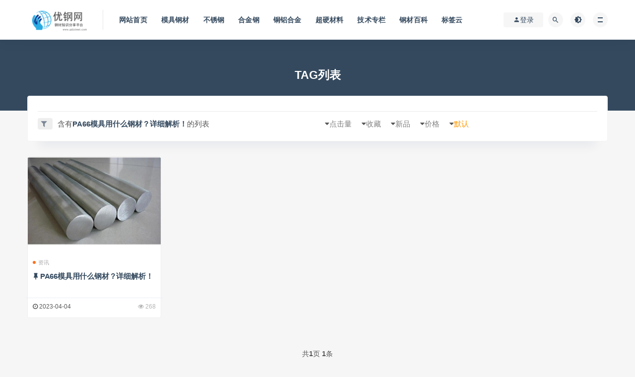

--- FILE ---
content_type: text/html; charset=utf-8
request_url: https://www.gdzsteel.com/tags/2560.html
body_size: 8171
content:
<!DOCTYPE html>
<html lang="zh-CN">
<head>
<meta charset="UTF-8">
<meta http-equiv="X-UA-Compatible" content="IE=edge">
<meta name="viewport" content="width=device-width, initial-scale=1">
<title>PA66模具用什么钢材？详细解析！_优钢网</title>
<meta name="description" content="" />
<meta name="keywords" content="" />
<link href="/favicon.ico" rel="shortcut icon" type="image/x-icon" />
<link href="/template/pc/skin/css/style.min.css" rel="stylesheet" media="screen" type="text/css" />
<link href="/template/pc/skin/css/theme.min.css" rel="stylesheet" media="screen" type="text/css" />
<link href="/template/pc/skin/css/external.css" rel="stylesheet" media="screen" type="text/css" />
<link href="/template/pc/skin/css/sweetalert2.min.css" rel="stylesheet" media="screen" type="text/css" />
<link href="/template/pc/skin/css/app.css" rel="stylesheet" media="screen" type="text/css" />
<link href="/template/pc/skin/css/diy.css" rel="stylesheet" media="screen" type="text/css" />
<script language="javascript" type="text/javascript" src="/template/pc/skin/js/jquery-2.2.4.min.js"></script>
<script language="javascript" type="text/javascript" src="/template/pc/skin/js/sweetalert2.min.js"></script>

<!-- HTML5 shim, for IE6-8 support of HTML5 elements. All other JS at the end of file. -->
<!--[if lt IE 9]>
<script src="skin/js/html5shiv.js"></script>
<script src="skin/js/respond.min.js"></script>
<![endif]-->

<script type="text/javascript" src="/public/static/common/js/ey_global.js?v=v1.6.5"></script>
</head>

<body class="archive category category-categorized-3 category-35  hfeed navbar-sticky sidebar-none pagination-infinite_button paged-next">

<div class="site">

    
<div id="popup-signup" class="popup-signup fade" style="display: none;">
    
    <script language="javascript" type="text/javascript" src="/public/plugins/layer-v3.1.0/layer.js"></script>
    <script type="text/javascript">
        var __eyou_basefile__ = '/index.php';
        var __root_dir__ = '';
    </script>    <div class="register-login-modal" role="document">
        <div class="modal-content">
            <div class="modal-body">
                <img class="popup-logo" src="/uploads/ueditor/20211215/1-211215094R0634.png" data-dark="/uploads/ueditor/20211215/1-211215094R0634.png" alt="优钢网"> 
                <!-- Nav tabs -->
                <ul class="nav nav-tabs">
                    <li class="active"><a href="#login" data-toggle="login">登录</a>
                    </li>
                    <li><a href="/reg" >注册</a>
                    </li>
                </ul>
                <!-- Tab panes -->
                <div class="tab-content">
                    <div class="tab-pane fade in active" id="login">
                        <div class="signup-form-container text-center">
                            <form class="mb-0" method="post" id="popup_login_submit">
                                <!-- <div class="open-oauth  text-center"><a href="" class="go-mpweixin btn btn-mpweixin"><i class="fa fa-weixin"></i></a></div> -->
                                <!-- <div class="or-text"><span>or</span></div> -->
                                <div class="form-group">
                                    <input type="text" class="form-control" name='username' id='username' placeholder="*用户名或邮箱">
                                </div>
                                <div class="form-group">
                                    <input type="password" class="form-control" name='password' id="password" placeholder="*密码">
                                </div>
                                <input type="hidden" name="referurl" value=""/>
                                <input type="hidden" name="website" value="website"/>
                                <a type="button" name="submit" onclick="popup_login_submit();" class="btn button btn--primary btn--block"><i class="fa fa-bullseye"></i> 安全登录</a>
                                <!-- <a href="#" class="forget-password">忘记密码?</a> -->
                            </form>
                            <!-- form  end -->
                        </div>
                        <!-- 第三方账号登录 -->
                        <div id="ey_third_party_login">
                            <div class="blank-middle"></div>
                            <div class="line"><span class="text-gray bg-white text-default">社交账号登录</span><hr></div>
                            <div class="blank-small"></div>
                            <div class="bnt-login">
                                <a id="ey_third_party_qqlogin" title="QQ登录" href="/index.php?m=plugins&c=QqLogin&a=login" class="qq"><i class="fa fa-qq"></i></a>
                                <a id="ey_third_party_wxlogin" title="微信登录" href="/index.php?m=plugins&c=WxLogin&a=login" class="weixin"><i class="fa fa-weixin"></i></a>
                                <a id="ey_third_party_wblogin" title="微博登录" href="/index.php?m=plugins&c=Wblogin&a=login" class="weibo"><i class="fa fa-weibo"></i></a>
                            </div>
                        </div>
                        <!-- 第三方账号登录 -->
                        <!-- .signup-form end -->
                    </div>
                    
                </div>
            </div>
            <!-- /.modal-content -->
        </div>
        <!-- /.modal-dialog -->
    </div>
    <!-- /.modal -->
</div>
<header class="site-header">
        <div class="container">
            <div class="navbar">
                <div class="logo-wrapper">
                    <a href="https://www.gdzsteel.com" >
                        <img class="logo regular tap-logo" src="/uploads/ueditor/20211215/1-211215094R0634.png" alt="优钢网 ">
                    </a>
                </div>
                <div class="sep"></div>

                <nav class="main-menu hidden-xs hidden-sm hidden-md">
                    <ul id="menu-menu-1" class="nav-list u-plain-list">
                        <li id="menu-item-0" class="menu-item menu-item-type-custom menu-item-object-custom current-menu-item current_page_item menu-item-home menu-item-0">
                            <a href="https://www.gdzsteel.com" rel="nofollow">网站首页</a>
                        </li>
                                                <li id="menu-item-1" class="menu-item menu-item-type-taxonomy menu-item-object-category menu-item-1"><a href="/product/">模具钢材</a>
                                                </li>
                                                <li id="menu-item-3" class="menu-item menu-item-type-taxonomy menu-item-object-category menu-item-3"><a href="/buxiugang/">不锈钢</a>
                                                </li>
                                                <li id="menu-item-2" class="menu-item menu-item-type-taxonomy menu-item-object-category menu-item-2"><a href="/hejin/">合金钢</a>
                                                </li>
                                                <li id="menu-item-16" class="menu-item menu-item-type-taxonomy menu-item-object-category menu-item-16"><a href="/tonglv/">铜铝合金</a>
                                                </li>
                                                <li id="menu-item-18" class="menu-item menu-item-type-taxonomy menu-item-object-category menu-item-18"><a href="/wugang/">超硬材料</a>
                                                </li>
                                                <li id="menu-item-15" class="menu-item menu-item-type-taxonomy menu-item-object-category menu-item-15"><a href="/jishu/">技术专栏</a>
                                                </li>
                                                <li id="menu-item-10" class="menu-item menu-item-type-taxonomy menu-item-object-category menu-item-10"><a href="/zhishi/">钢材百科</a>
                                                </li>
                                                <li id="menu-item-9" class="menu-item menu-item-type-taxonomy menu-item-object-category menu-item-9"><a href="/tags">标签云</a></li>
                    </ul>
                </nav>

                <div class="main-search">
                                        <form class="search-form inline" method="get" action="/search.html" onsubmit="return searchForm();">
                        <input type="search" class="search-field inline-field" placeholder="输入关键词，回车..." autocomplete="off" value="" name="keywords" required="required">
                        <button type="submit" class="search-submit"><i class="mdi mdi-magnify"></i></button>
                    <input type="hidden" name="method" value="1" />                    </form>
                                        <div class="search-close navbar-button"><i class="mdi mdi-close"></i></div>
                </div>

                <div class="actions">
                    <!-- user -->
                                            <div class="header-dropdown header__group header__group_user header__style_user" id="ey_htmlid_v78d7cd">
                            <!-- 登录前 start -->
                            <div class="login-btn navbar-button" id="ey_htmlid_v78d7cd"><i class="mdi mdi-account"></i> 登录</div>
                            <!-- 登录前 end-->      
                        </div> 
                        <script type="text/javascript">var tag_userinfo_json = {"carturl":"\/cart","userurl":"\/user\/index","regurl":"\/reg","loginurl":"\/user","htmlid":"ey_htmlid_v78d7cd","loginPopupId":" id='ey_login_id_v665117' ","root_dir":""};</script>
                    
                    <!-- user end -->
                    <div class="search-open navbar-button"><i class="mdi mdi-magnify"></i></div>
                    <div class="tap-dark navbar-button"><i class="mdi mdi-brightness-4"></i></div>
                    <div class="burger"></div>
                </div>
            </div>
        </div>
        <meta name="shenma-site-verification" content="72dc74654ee03b94997224743b9363bc_1637143963">
        <meta property="bytedance:published_time" content="2014-12-11T12:28:44+01:00" />
<meta property="bytedance:lrDate_time" content="2017-03-13T15:01:40+01:00" />
<meta property="bytedance:updated_time" content="2017-03-13T15:01:40+01:00" />

    </header>
<!--|头条自动收录-->
<script>
(function(){
var el = document.createElement("script");
el.src = "https://lf1-cdn-tos.bytegoofy.com/goofy/ttzz/push.js?39ba4106a9a177ef17f22b50ef6826a62b1097cb577daca1f1d260d6300592d330632485602430134f60bc55ca391050b680e2741bf7233a8f1da9902314a3fa";
el.id = "ttzz";
var s = document.getElementsByTagName("script")[0];
s.parentNode.insertBefore(el, s);
})(window)
</script>

<!--百度统计-->
<script>
var _hmt = _hmt || [];
(function() {
  var hm = document.createElement("script");
  hm.src = "https://hm.baidu.com/hm.js?35add0f091fe178d6f0ad1b2f85dcf49";
  var s = document.getElementsByTagName("script")[0]; 
  s.parentNode.insertBefore(hm, s);
})();
</script>



    <div class="header-gap"></div>
    <div class="term-bar lazyload visible" data-bg="">
        <h1 class="term-title">TAG列表</h1>
    </div>
    <div class="site-content">
        <div class="container">
            <div class="filter--content">
                <div class="form-box search-properties mb-0">

                    <!-- 自定义筛选 -->
                    <div class="filter-tab">
                        <div class="row">
                            <div class="col-12 col-sm-6">
                                <ul class="filter-tag"><span><i class="fa fa-filter"></i> </span>
                                     <li>含有<strong style="color: #34495e;">PA66模具用什么钢材？详细解析！</strong>的列表</li>
                                </ul>
                            </div>
                            <div class="col-12 col-sm-6">
                                <!-- 排序 -->
                                <ul class="filter-tag" style="width: ;">
                                    <div class="right">
                                        <li class="rightss"><i class="fa fa-caret-down"></i><a  href="JavaScript:void(0);" onclick="window.location.href='/index.php?m=home&c=Tags&a=lists&tagid=2560&sort=default&sort_asc=desc&ZXljbXM=1';" class="on" >默认</a> </li>
                                        <li class="rightss"><i class="fa fa-caret-down"></i><a  href="JavaScript:void(0);" onclick="window.location.href='/index.php?m=home&c=Tags&a=lists&tagid=2560&sort=price&sort_asc=desc&ZXljbXM=1';" class="" >价格</a></li>
                                        <li class="rightss"><i class="fa fa-caret-down"></i><a  href="JavaScript:void(0);" onclick="window.location.href='/index.php?m=home&c=Tags&a=lists&tagid=2560&sort=new&sort_asc=desc&ZXljbXM=1';" class="" >新品</a></li>
                                        
                                        <li class="rightss"><i class="fa fa-caret-down"></i><a  href="JavaScript:void(0);" onclick="window.location.href='/index.php?m=home&c=Tags&a=lists&tagid=2560&sort=collection&sort_asc=desc&ZXljbXM=1';" class="" >收藏</a></li>
                                        <li class="rightss"><i class="fa fa-caret-down"></i><a  href="JavaScript:void(0);" onclick="window.location.href='/index.php?m=home&c=Tags&a=lists&tagid=2560&sort=click&sort_asc=desc&ZXljbXM=1';" class="" >点击量</a></li></li>
                                    </div>
                                </ul>
                            </div>
                        </div>
                    </div>

                    <!-- .row end -->
                </div>
            </div>



            <div class="row">
                <div class="col-lg-12">
                    <div class="content-area">
                        <main class="site-main">
                            <div class="row posts-wrapper">
                                                                <div class="col-lg-1-5 col-6 col-sm-6 col-md-4 col-lg-3">
                                    <article class="post post-grid post-4657 type-post status-publish format-standard has-post-thumbnail sticky hentry category-categorized-7 category-categorized-8">
                                        <div class="entry-media">
                                            <div class="placeholder" style="padding-bottom: 66.666666666667%;">
                                                <a target="_blank" href="/news/17680.html">
                                                    <img class="lazyload" data-src="https://www.gdzsteel.com/uploads/allimg/20220808/nie18.jpg" src="[data-uri]" alt="PA66模具用什么钢材？详细解析！">
                                                </a>
                                              
                                            </div>
                                                                                        <div class="entry-star">
                                                                                                <a  href="javascript:void(0);" id="ey_v378141_17680" data-aid="17680" data-name="eyou_collect" data-loginurl="/user" data-class_value="on" data-collected="ok" data-cancel="off" onclick="ey_v378141(17680,'on',this);"  title="收藏文章" class="ripro-star"><i class='fa fa-star-o'></i></a>
                                                        <script type="text/javascript">
        var collected_v379494_17680 = "ok";
        var cancel_v379494_17680 = "off";
        var root_dir_v379494 = '';
        var loginurl_v379494 = '/user';
</script>

    <script>window.tag_collection_list || document.write('<script src="/public/static/common/js/tag_collection_list.js?v=v1.6.5" type="text/javascript"><\/script>')</script>
    <script type="text/javascript">ey_v377550("17680","on");</script>                                            </div>
                                        </div>
                                        <div class="entry-wrapper">
                                           <a target="_blank" class="grid_author_avt" href="/news/17680.html">
                                                <div class="grid_author_bggo avatar bg-cover" style="background-image: url(/uploads/ueditor/20211209/1-211209113629291.png);">
                                                </div>
                                            </a>
                                            <header class="entry-header">
                                                <div class="entry-meta">
                                                    <span class="meta-category">
                                                        <a target="_blank" href="/news/" rel="category"> <i class="dot"></i>资讯</a>
                                                    </span>
                                                </div>
                                                <h2 class="entry-title">
                                                    <a target="_blank" href="/news/17680.html" title="PA66模具用什么钢材？详细解析！" rel="bookmark">PA66模具用什么钢材？详细解析！</a>
                                                </h2>
                                            </header>
                                            <div class="entry-footer">
                                                <ul class="post-meta-box">
                                                    <li class="meta-date">
                                                        <time datetime="2023-04-04"><i class="fa fa-clock-o"></i> 2023-04-04</time>
                                                    </li>
                                                    <li class="meta-views"><span><i class="fa fa-eye"></i> 268</span></li>
                                                                                                    </ul>
                                            </div>
                                        </div>
                                    </article>
                                </div>
                                                                
                                
                                
                            </div>

                          
                            
                            <div class="infinite-scroll-pagelist">
                                 共<strong>1</strong>页 <strong>1</strong>条                            </div>
                        </main>
                    </div>
                </div>



            </div>
        </div>
    </div><!-- end sitecoent -->


    <div class="module parallax">
    <img class="jarallax-img lazyload" src="/template/pc/skin/images/vip-banner.png" alt="">
    <div class="container">
        <h4 class="entry-title"> 加入本站VIP会员订阅计划，海量钢材知识免费查看 </h4>
        <a target="_blank" class="button" href="/user/Level/level_centre.html">目前为止共有 3654 位**的VIP会员加入！</a>
        <a target="_blank" class="button transparent" href="/user/Level/level_centre.html">立刻加入VIP会员</a>
    </div>
</div>

<footer class="site-footer">
    <div class="container">

        <div class="footer-widget">
            <div class="row">
                <div class="col-xs-12 col-sm-6 col-md-3 widget--about">
                    <div class="widget--content">
                        <div class="footer--logo mb-20">
                            <img class="tap-logo" src="/uploads/ueditor/20211215/1-211215094R0634.png" alt="优钢网">
                        </div>
                        <p class="mb-10">更新一手高价值钢材知识，行业钢材解密</p>
                    </div>
                </div>
                <!-- .col-md-2 end -->
                <div class="col-xs-12 col-sm-3 col-md-2 col-md-offset-1 widget--links">
                    <div class="widget--title">
                        <h5>本站导航</h5>
                    </div>
                    <div class="widget--content">
                        <ul class="list-unstyled mb-0">
                                                        <li><a target="_blank" href="/product/">模具钢材</a></li>
                                                        <li><a target="_blank" href="/buxiugang/">不锈钢</a></li>
                                                        <li><a target="_blank" href="/hejin/">合金钢</a></li>
                            	
                        </ul>
                    </div>
                </div>
                <!-- .col-md-2 end -->
                <div class="col-xs-12 col-sm-3 col-md-2 widget--links">
                    <div class="widget--title">
                        <h5>更多</h5>
                    </div>
                    <div class="widget--content">
                        <ul class="list-unstyled mb-0">
                            	
                            <li><a target="_blank" href="/tags">标签云</a></li>
                        </ul>
                    </div>
                </div>
                <!-- .col-md-2 end -->
                <div class="col-xs-12 col-sm-12 col-md-4 widget--newsletter">
                    <div class="widget--title">
                        <h5>快速搜索</h5>
                    </div>
                    <div class="widget--content">
                                                <form class="newsletter--form mb-30" method="get" action="/search.html" onsubmit="return searchForm();">
                            <input type="text" class="form-control" name="keywords" placeholder="关键词">
                            <button type="submit"><i class="fa fa-arrow-right"></i></button>
                        <input type="hidden" name="method" value="1" />                        </form>
                                                <h6>优钢网-你的钢材知识库</h6>
                    </div>
                </div>

            </div>
        </div>
        <div class="footer-links">
            <h6>友情链接：</h6>
            <ul class="friendlinks-ul">
                                <li><a href="http://www.jyymsy.com/"  target="_self" >钢丝网管</a></li>
                                <li><a href="http://www.syjxgq.com/"  target="_self" >不锈钢球</a></li>
                                <li><a href="https://www.promaxs.com"  target="_blank" >钜研特殊钢</a></li>
                                <li><a href="http://www.lxggjt.net"  target="_blank" >大口径螺旋钢管</a></li>
                                <li><a href="http://www.world-steel.com/"  target="_blank" >钢百科</a></li>
                                <li><a href="https://www.xjxminfo.com"  target="_blank" >tp钱包官网下载</a></li>
                                <li><a href="http://www.worldsteel.net.cn"  target="_self" >全球钢材百科网</a></li>
                            </ul>
        </div>
        <div class="site-info">
            Copyright © 2012-2024 优钢网 版权所有<a href="https://beian.miit.gov.cn/" rel="nofollow" target="_blank">苏ICP备20024622号</a>            <br>

        </div>
    </div>
</footer>

<div class="rollbar">

    <div class="rollbar-item tap-dark" etap="tap-dark" title="夜间模式">
        <i class="mdi mdi-brightness-4"></i>
    </div>

    <div class="rollbar-item tap-qq" etap="tap-qq">
        <a target="_blank" title="QQ咨询" href="http://wpa.qq.com/msgrd?v=3&uin=1234567890&site=qq&menu=yes"><i class="fa fa-qq"></i></a>
    </div>
    
    <div class="rollbar-item" etap="to_full" title="全屏页面"><i class="fa fa-arrows-alt"></i></div>
    <div class="rollbar-item" etap="to_top" title="返回顶部"><i class="fa fa-angle-up"></i></div>
</div>

<div class="dimmer"></div>

<script language="javascript" type="text/javascript" src="/template/pc/skin/js/common.js"></script>


<div class="off-canvas">
    <div class="canvas-close"><i class="mdi mdi-close"></i></div>
    <div class="logo-wrapper">
        <a href="https://www.gdzsteel.com">
            <img class="logo regular" src="/uploads/ueditor/20211215/1-211215094R0634.png" alt="优钢网">
        </a>
    </div>
    <div class="mobile-menu hidden-lg hidden-xl"></div>
    <aside class="widget-area">
        <div id="tag_cloud-3" class="widget widget_tag_cloud">
            <h5 class="widget-title">标签</h5>
            <div class="tagcloud">
                                <a href='/tags/2915.html' aria-label="新型 (1个文档)">新型</a>
                                <a href='/tags/2914.html' aria-label="青岛 (1个文档)">青岛</a>
                                <a href='/tags/2913.html' aria-label="模型 (1个文档)">模型</a>
                                <a href='/tags/2912.html' aria-label="静压 (1个文档)">静压</a>
                                <a href='/tags/2911.html' aria-label="表现 (1个文档)">表现</a>
                                <a href='/tags/2910.html' aria-label="一代 (1个文档)">一代</a>
                                <a href='/tags/2909.html' aria-label="浇铸 (1个文档)">浇铸</a>
                                <a href='/tags/2908.html' aria-label="尼龙 (1个文档)">尼龙</a>
                                <a href='/tags/2907.html' aria-label="台湾 (1个文档)">台湾</a>
                                <a href='/tags/2906.html' aria-label="TV (2个文档)">TV</a>
                                <a href='/tags/2905.html' aria-label="水晶 (1个文档)">水晶</a>
                                <a href='/tags/2904.html' aria-label="坯料 (1个文档)">坯料</a>
                                <a href='/tags/2903.html' aria-label="防腐 (2个文档)">防腐</a>
                                <a href='/tags/2902.html' aria-label="以便 (1个文档)">以便</a>
                                <a href='/tags/2901.html' aria-label="液态 (1个文档)">液态</a>
                                <a href='/tags/2900.html' aria-label="应该 (1个文档)">应该</a>
                                <a href='/tags/2899.html' aria-label="定位 (1个文档)">定位</a>
                                <a href='/tags/2898.html' aria-label="弹性 (1个文档)">弹性</a>
                                <a href='/tags/2897.html' aria-label="防锈 (1个文档)">防锈</a>
                                <a href='/tags/2896.html' aria-label="硅酸 (1个文档)">硅酸</a>
                                <a href='/tags/2895.html' aria-label="支撑 (2个文档)">支撑</a>
                                <a href='/tags/2894.html' aria-label="连续 (1个文档)">连续</a>
                                <a href='/tags/2893.html' aria-label="钻头 (3个文档)">钻头</a>
                                <a href='/tags/2892.html' aria-label="佛山 (1个文档)">佛山</a>
                                <a href='/tags/2891.html' aria-label="试验 (1个文档)">试验</a>
                                <a href='/tags/2890.html' aria-label="超过 (1个文档)">超过</a>
                                <a href='/tags/2889.html' aria-label="东莞 (1个文档)">东莞</a>
                                <a href='/tags/2888.html' aria-label="电磁场 (1个文档)">电磁场</a>
                                <a href='/tags/2887.html' aria-label="百科 (1个文档)">百科</a>
                                <a href='/tags/2886.html' aria-label="制备 (1个文档)">制备</a>
                                <a href='/tags/2885.html' aria-label="高速度 (1个文档)">高速度</a>
                                <a href='/tags/2884.html' aria-label="角度 (1个文档)">角度</a>
                                <a href='/tags/2883.html' aria-label="更好 (1个文档)">更好</a>
                                <a href='/tags/2882.html' aria-label="GM (1个文档)">GM</a>
                                <a href='/tags/2881.html' aria-label="出售 (1个文档)">出售</a>
                                <a href='/tags/2880.html' aria-label="博客 (1个文档)">博客</a>
                                <a href='/tags/2879.html' aria-label="家具 (1个文档)">家具</a>
                                <a href='/tags/2878.html' aria-label="江苏 (1个文档)">江苏</a>
                                <a href='/tags/2877.html' aria-label="广东 (1个文档)">广东</a>
                                <a href='/tags/2876.html' aria-label="可能 (1个文档)">可能</a>
                                <a href='/tags/2875.html' aria-label="不明 (1个文档)">不明</a>
                                <a href='/tags/2874.html' aria-label="板子 (1个文档)">板子</a>
                                <a href='/tags/2873.html' aria-label="效果 (1个文档)">效果</a>
                                <a href='/tags/2872.html' aria-label="湖南 (1个文档)">湖南</a>
                                <a href='/tags/2871.html' aria-label="中山 (1个文档)">中山</a>
                                <a href='/tags/2870.html' aria-label="国际 (1个文档)">国际</a>
                                <a href='/tags/2869.html' aria-label="更小 (1个文档)">更小</a>
                                <a href='/tags/2868.html' aria-label="润滑油 (1个文档)">润滑油</a>
                                <a href='/tags/2867.html' aria-label="刀口 (1个文档)">刀口</a>
                                <a href='/tags/2866.html' aria-label="是一种 (1个文档)">是一种</a>
                                <a href='/tags/2865.html' aria-label="选材 (2个文档)">选材</a>
                                <a href='/tags/2864.html' aria-label="开采 (1个文档)">开采</a>
                                <a href='/tags/2863.html' aria-label="负荷 (1个文档)">负荷</a>
                                <a href='/tags/2862.html' aria-label="弹簧钢 (1个文档)">弹簧钢</a>
                                <a href='/tags/2861.html' aria-label="硅胶 (4个文档)">硅胶</a>
                                <a href='/tags/2860.html' aria-label="更佳 (1个文档)">更佳</a>
                                <a href='/tags/2859.html' aria-label="更好 (1个文档)">更好</a>
                                <a href='/tags/2858.html' aria-label="厦门 (2个文档)">厦门</a>
                                <a href='/tags/2857.html' aria-label="较低 (1个文档)">较低</a>
                                <a href='/tags/2856.html' aria-label="具备 (4个文档)">具备</a>
                                <a href='/tags/2855.html' aria-label="碳纤维 (1个文档)">碳纤维</a>
                                <a href='/tags/2854.html' aria-label="夹具 (1个文档)">夹具</a>
                                <a href='/tags/2853.html' aria-label="不良 (1个文档)">不良</a>
                                <a href='/tags/2852.html' aria-label="排气 (1个文档)">排气</a>
                                <a href='/tags/2851.html' aria-label="高频 (2个文档)">高频</a>
                                <a href='/tags/2850.html' aria-label="有效 (1个文档)">有效</a>
                                <a href='/tags/2849.html' aria-label="原料 (1个文档)">原料</a>
                                <a href='/tags/2848.html' aria-label="混合 (1个文档)">混合</a>
                                <a href='/tags/2847.html' aria-label="熔炼 (1个文档)">熔炼</a>
                                <a href='/tags/2846.html' aria-label="深圳 (1个文档)">深圳</a>
                                <a href='/tags/2845.html' aria-label="五金 (8个文档)">五金</a>
                            </div>
        </div>
    </aside>
    
    
    
</div>
<!-- 应用插件标签 start --> 
  
<!-- 应用插件标签 end -->

<script>
 <!--360-->
(function(){
var src = "https://s.ssl.qhres2.com/ssl/ab77b6ea7f3fbf79.js";
document.write('<script src="' + src + '" id="sozz"><\/script>');
})();
</script>
<!--360自动收录-->
<script>
(function(){
var el = document.createElement("script");
el.src = "https://lf1-cdn-tos.bytegoofy.com/goofy/ttzz/push.js?8938cda6d3db300ff033acf78e7083816b68bd243c60053078e54b89476e3b59bc434964556b7d7129e9b750ed197d397efd7b0c6c715c1701396e1af40cec962b8d7c8c6655c9b00211740aa8a98e2e";
el.id = "ttzz";
var s = document.getElementsByTagName("script")[0];
s.parentNode.insertBefore(el, s);
})(window)
</script>

</div>
    <script language="javascript" type="text/javascript" src="/template/pc/skin/js/plugins.js"></script>
    <script type='text/javascript' id='app-js-extra'>
        /* <![CDATA[ */
        var caozhuti = {
            "is_singular": "1",
        };
        /* ]]> */
    </script>
    <script language="javascript" type="text/javascript" src="/template/pc/skin/js/app.js"></script>

<script>
(function(){
var el = document.createElement("script");
el.src = "https://lf1-cdn-tos.bytegoofy.com/goofy/ttzz/push.js?8938cda6d3db300ff033acf78e7083816b68bd243c60053078e54b89476e3b59bc434964556b7d7129e9b750ed197d397efd7b0c6c715c1701396e1af40cec962b8d7c8c6655c9b00211740aa8a98e2e";
el.id = "ttzz";
var s = document.getElementsByTagName("script")[0];
s.parentNode.insertBefore(el, s);
})(window)
</script>
<script type="text/javascript">var root_dir="";var ey_u_switch=1;var ey_aid=0;</script>
<script language="javascript" type="text/javascript" src="/public/static/common/js/ey_footer.js?v=v1.6.5"></script>
</body>
</html>


--- FILE ---
content_type: application/javascript
request_url: https://www.gdzsteel.com/template/pc/skin/js/app.js
body_size: 3605
content:
var body = jQuery("body"),
    st = 0,
    lastSt = 0,
    navText = ['<i class="mdi mdi-chevron-left"></i>', '<i class="mdi mdi-chevron-right"></i>'],
    iconspin = '<i class="fa fa-spinner fa-spin"></i> ',
    iconcheck = '<i class="fa fa-check"></i> ',
    iconwarning = '<i class="fa fa-warning "></i> ',
    is_tencentcaptcha = !1;

function open_signup_popup() {
    var e = $("#popup-signup"),
        t = e.html();
    Swal.fire({
        html: t,
        showConfirmButton: !1,
        width: 340,
        padding: "0",
        focusConfirm: !1,
        onBeforeOpen: () => {
            $(".swal2-container .swal2-input").remove(), $(".swal2-container .swal2-file").remove(), $(
                    ".swal2-container .swal2-range").remove(), $(".swal2-container .swal2-select").remove(),
                $(".swal2-container .swal2-radio").remove(), $(".swal2-container .swal2-checkbox").remove(),
                $(".swal2-container .swal2-textarea").remove(), $(
                    ".swal2-container .swal2-validation-message").remove(), e.empty()
        },
        onClose: () => {
            e.html(t)
        }
    })
}

function ajax_getpost() {
    "use strict";
    $(".home-cat-nav-wrap ul li button").on("click", function() {
        var e = $(this),
            t = e.html();
        e.html(iconspin + t);
        var a = e.data("id");
        $.post(caozhuti.ajaxurl, {
            action: "ajax_getcat_post",
            paged: 1,
            cat: a
        }, function(n) {
            e.parents(".site-main").find(".posts-wrapper").html(n), e.html(t), 0 == a ? ($(
                ".infinite-scroll-action").show(), $(".navigation").show(), $(
                ".numeric-pagination").show()) : ($(".infinite-scroll-action").hide(), $(
                ".navigation").hide(), $(".numeric-pagination").hide())
        })
    })
}


function signup_popup() {
    "use strict";
    $(".login-btn").on("click", function(e) {
        e.preventDefault(), open_signup_popup()
    }), $(".must-log-in a").on("click", function(e) {
        e.preventDefault(), open_signup_popup()
    }), $(".comment-reply-login").on("click", function(e) {
        e.preventDefault(), open_signup_popup()
    })
}

function share_pop() {
    $('[etap="share"]').on("click", function() {
        if ($(".article-content img:first").length) var e = $(".article-content img:first").attr("src");
        var t = document.URL,
            a = e,
            n = document.title || "",
            i = $('meta[name="description"]').length ? $('meta[name="description"]').attr("content") : "",
            o = $(this),
            s = "";
        switch (o.data("share")) {
            case "qq":
                s = "http://connect.qq.com/widget/shareqq/index.html?url=" + t + "&desc=" + i + "&summary=" +
                    n + "&site=" + caozhuti.site_name + "&pics=" + a;
                break;
            case "weibo":
                s = "http://service.weibo.com/share/share.php?title=" + n + "&url=" + t +
                    "&source=bookmark&pic=" + a
        }
        o.attr("href") || o.attr("target") || o.attr("href", s).attr("target", "_blank")
    })
}




function check_order_status(e, t) {
    var a = setInterval(function() {
        $.post(caozhuti.ajaxurl, {
            action: "check_pay",
            num: t,
            post_id: e
        }, function(e) {
            1 == e.status && (clearInterval(a), Swal.fire({
                type: "success",
                title: e.msg,
                showConfirmButton: !1,
                timer: 1500,
                onClose: () => {
                    location.reload()
                }
            }))
        })
    }, 3e3)
}


function navbar() {
    "use strict";
    st = jQuery(window).scrollTop();
    var e = jQuery(".ads.before_header").outerHeight(),
        t = jQuery(".site-header").height(),
        a = jQuery(".navbar-sticky_transparent.with-hero"),
        n = jQuery(".navbar-sticky.ads-before-header, .navbar-sticky_transparent.ads-before-header"),
        i = jQuery(".navbar-sticky.navbar-slide, .navbar-sticky_transparent.navbar-slide");
    st > t + e ? a.addClass("navbar-sticky") : a.removeClass("navbar-sticky"), st > e ? n.addClass("stick-now") : n
        .removeClass("stick-now"), st > lastSt && st > t + e + 100 ? i.addClass("slide-now") : st + jQuery(window)
        .height() < jQuery(document).height() && i.removeClass("slide-now"), lastSt = st
}

function carousel() {
    "use strict";
    jQuery(".carousel.module").owlCarousel({
        autoHeight: !0,
        dots: !1,
        margin: 30,
        nav: !0,
        navSpeed: 500,
        navText: navText,
        responsive: {
            0: {
                items: 1
            },
            768: {
                items: 3
            },
            992: {
                items: 4
            }
        }
    })
}

function slider() {
    "use strict";
    var e = {
            autoplay: !0,
            autoplaySpeed: 800,
            loop: !0
        },
        t = jQuery(".slider.big.module"),
        a = {
            animateOut: "fadeOut",
            dots: !0,
            items: 1,
            nav: !1,
            navText: navText
        };
    t.each(function(t, n) {
        if (jQuery(n).hasClass("autoplay")) {
            var i = Object.assign(e, a);
            jQuery(n).owlCarousel(i)
        } else jQuery(n).owlCarousel(a)
    });
    var n = jQuery(".slider.center.module"),
        i = {
            center: !0,
            dotsSpeed: 800,
            loop: !0,
            margin: 20,
            responsive: {
                0: {
                    items: 1
                },
                768: {
                    items: 2
                }
            }
        };
    n.each(function(t, a) {
        if (jQuery(a).hasClass("autoplay")) {
            var n = Object.assign(e, i);
            jQuery(a).owlCarousel(n)
        } else jQuery(a).owlCarousel(i)
    });
    var o = jQuery(".slider.thumbnail.module"),
        s = {
            dotsData: !0,
            dotsSpeed: 800,
            items: 1
        };
    o.each(function(t, a) {
        if (jQuery(a).hasClass("autoplay")) {
            var n = Object.assign(e, s);
            jQuery(a).owlCarousel(n)
        } else jQuery(a).owlCarousel(s)
    })
}

function tap_full() {
    "use strict";
    $('[etap="to_full"]').on("click", function() {
        var e = document.documentElement;
        $("body").hasClass("full-screen") ? (console.log(document), $("body").removeClass("full-screen"), $(
                "#alarm-fullscreen-toggler").removeClass("active"), document.exitFullscreen ? document
            .exitFullscreen() : document.mozCancelFullScreen ? document.mozCancelFullScreen() : document
            .webkitCancelFullScreen ? document.webkitCancelFullScreen() : document.msExitFullscreen &&
            document.msExitFullscreen()) : ($("body").addClass("full-screen"), $(
                "#alarm-fullscreen-toggler").addClass("active"), e.requestFullscreen ? e
        .requestFullscreen() : e.mozRequestFullScreen ? e.mozRequestFullScreen() : e
            .webkitRequestFullscreen ? e.webkitRequestFullscreen() : e.msRequestFullscreen && e
            .msRequestFullscreen())
    })
}

function megaMenu() {
    "use strict";
    jQuery(".menu-posts").not(".owl-loaded").owlCarousel({
        items: 5,
        margin: 15
    });
    var e = $(".rollbar");
    $(window).scroll(function() {
        document.documentElement.scrollTop + document.body.scrollTop > 200 ? e.fadeIn() : e.fadeOut()
    }), $('[etap="to_top"]').on("click", function() {
        $("html,body").animate({
            scrollTop: 0
        }, 300)
    }), $(document).on("click", ".tap-dark", function(e) {
        var t = $(this),
            a = t.html();
        t.html(iconspin), $.ajax({
            url: caozhuti.ajaxurl,
            type: "POST",
            dataType: "html",
            data: {
                is_ripro_dark: !0 === $("body").hasClass("ripro-dark") ? "0" : "1",
                action: "tap_dark"
            }
        }).done(function(e) {}), toggleDarkMode(), t.html(a)
    })
}

function toggleDarkMode() {
    $("body").toggleClass("ripro-dark")
}

function categoryBoxes() {
    "use strict";
    jQuery(".category-boxes").owlCarousel({
        dots: !1,
        margin: 30,
        nav: !0,
        navSpeed: 500,
        navText: navText,
        responsive: {
            0: {
                items: 1
            },
            768: {
                items: 2
            },
            992: {
                items: 3
            },
            1230: {
                items: 4
            }
        }
    })
}

function offCanvas() {
    "use strict";
    var e = jQuery(".burger"),
        t = jQuery(".canvas-close");
    jQuery(".main-menu .nav-list").slicknav({
        label: "",
        prependTo: ".mobile-menu"
    }), e.on("click", function() {
        body.toggleClass("canvas-opened"), body.addClass("canvas-visible"), dimmer("open", "medium")
    }), t.on("click", function() {
        body.hasClass("canvas-opened") && (body.removeClass("canvas-opened"), dimmer("close", "medium"))
    }), jQuery(".dimmer").on("click", function() {
        body.hasClass("canvas-opened") && (body.removeClass("canvas-opened"), dimmer("close", "medium"))
    }), jQuery(document).keyup(function(e) {
        27 == e.keyCode && body.hasClass("canvas-opened") && (body.removeClass("canvas-opened"), dimmer("close",
            "medium"))
    })
}

function search() {
    "use strict";
    var e = jQuery(".main-search"),
        t = e.find(".search-field");
    jQuery(".search-open").on("click", function() {
        body.addClass("search-open"), t.focus()
    }), jQuery(document).keyup(function(e) {
        27 == e.keyCode && body.hasClass("search-open") && body.removeClass("search-open")
    }), jQuery(".search-close").on("click", function() {
        body.hasClass("search-open") && body.removeClass("search-open")
    }), jQuery(document).mouseup(function(t) {
        !e.is(t.target) && 0 === e.has(t.target).length && body.hasClass("search-open") && body.removeClass(
            "search-open")
    })
}


function sidebar() {
    "use strict";
    var e = jQuery(".site-header").height();
    $(window).width() < 768 ? $("aside .widget.widget-pay").insertAfter($("#pay-single-box")) : (jQuery(
        ".container .sidebar-column").theiaStickySidebar({
        additionalMarginTop: e + 0
    }), jQuery(".container .content-column").theiaStickySidebar({
        additionalMarginTop: e + 0
    }))
}

function fancybox() {
    "use strict";
    $(function() {
        if (0 == caozhuti.is_singular) return !1;
        $('.entry-content a[href*=".jpg"],.entry-content a[href*=".jpeg"],.entry-content a[href*=".png"],.entry-content a[href*=".gif"]')
            .each(function() {
                0 == $(this).parents("a").length && $(this).attr("data-fancybox", "images")
            })
    })
}

function dimmer(e, t) {
    "use strict";
    var a = jQuery(".dimmer");
    switch (e) {
        case "open":
            a.fadeIn(t);
            break;
        case "close":
            a.fadeOut(t)
    }
}


function is_in_weixin() {
    return "micromessenger" == navigator.userAgent.toLowerCase().match(/MicroMessenger/i)
}
window.lazySizesConfig = window.lazySizesConfig || {}, window.lazySizesConfig.loadHidden = !1, jQuery(function() {
    "use strict";
    carousel(), slider(), megaMenu(), categoryBoxes(), offCanvas(), search(), sidebar(),
        fancybox(), signup_popup(), share_pop(), tap_full(),
        ajax_getpost()
}), jQuery(window).scroll(function() {
    "use strict";
    (body.hasClass("navbar-sticky") || body.hasClass("navbar-sticky_transparent")) && window
        .requestAnimationFrame(navbar)
}), jQuery(".header-dropdown").hover(function() {
    $(this).addClass("active")
}, function() {
    $(this).removeClass("active")
}), document.addEventListener("lazyloaded", function(e) {
    var t = {
        disableParallax: /iPad|iPhone|iPod|Android/,
        disableVideo: /iPad|iPhone|iPod|Android/,
        speed: .1
    };
    (jQuery(e.target).parents(".hero").length || jQuery(e.target).hasClass("hero")) && jQuery(e.target)
        .jarallax(t), (jQuery(e.target).parent().hasClass("module") && jQuery(e.target).parent().hasClass(
            "parallax") || jQuery(e.target).parent().hasClass("entry-navigation")) && jQuery(e.target).parent()
        .jarallax(t)
});
